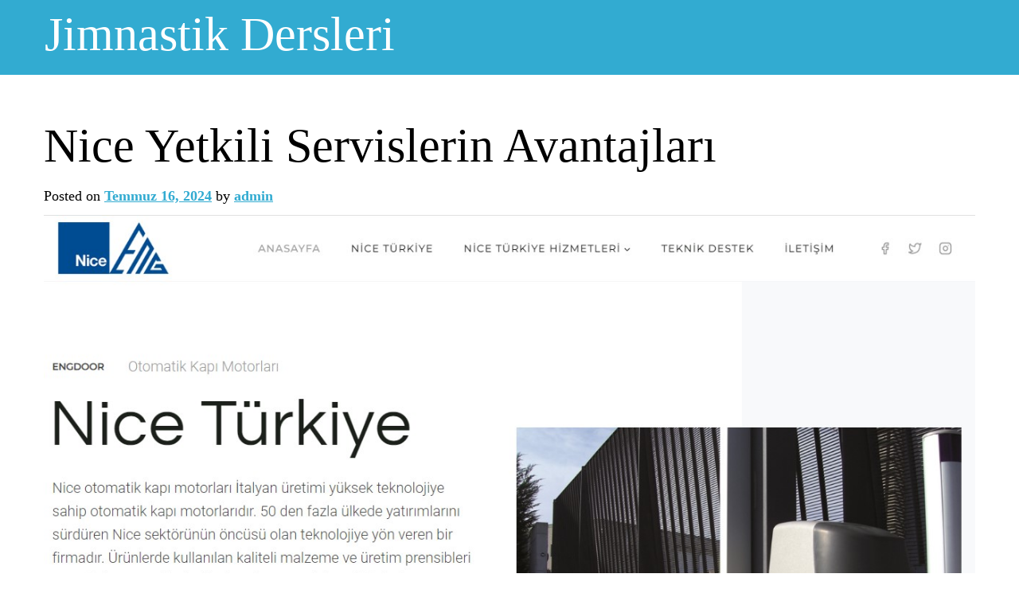

--- FILE ---
content_type: text/html; charset=UTF-8
request_url: https://jimnastikdersleri.com.tr/nice-yetkili-servislerin-avantajlari/
body_size: 8363
content:
<!doctype html>
<html lang="tr">
<head>
	<meta charset="UTF-8">
	<meta name="viewport" content="width=device-width, initial-scale=1">
	<link rel="profile" href="https://gmpg.org/xfn/11">

	<title>Nice Yetkili Servislerin Avantajları &#8211; Jimnastik Dersleri</title>
<meta name='robots' content='max-image-preview:large' />
<link rel="alternate" type="application/rss+xml" title="Jimnastik Dersleri &raquo; akışı" href="https://jimnastikdersleri.com.tr/feed/" />
<link rel="alternate" type="application/rss+xml" title="Jimnastik Dersleri &raquo; yorum akışı" href="https://jimnastikdersleri.com.tr/comments/feed/" />
<link rel="alternate" title="oEmbed (JSON)" type="application/json+oembed" href="https://jimnastikdersleri.com.tr/wp-json/oembed/1.0/embed?url=https%3A%2F%2Fjimnastikdersleri.com.tr%2Fnice-yetkili-servislerin-avantajlari%2F" />
<link rel="alternate" title="oEmbed (XML)" type="text/xml+oembed" href="https://jimnastikdersleri.com.tr/wp-json/oembed/1.0/embed?url=https%3A%2F%2Fjimnastikdersleri.com.tr%2Fnice-yetkili-servislerin-avantajlari%2F&#038;format=xml" />
<style id='wp-img-auto-sizes-contain-inline-css'>
img:is([sizes=auto i],[sizes^="auto," i]){contain-intrinsic-size:3000px 1500px}
/*# sourceURL=wp-img-auto-sizes-contain-inline-css */
</style>
<style id='wp-emoji-styles-inline-css'>

	img.wp-smiley, img.emoji {
		display: inline !important;
		border: none !important;
		box-shadow: none !important;
		height: 1em !important;
		width: 1em !important;
		margin: 0 0.07em !important;
		vertical-align: -0.1em !important;
		background: none !important;
		padding: 0 !important;
	}
/*# sourceURL=wp-emoji-styles-inline-css */
</style>
<style id='wp-block-library-inline-css'>
:root{--wp-block-synced-color:#7a00df;--wp-block-synced-color--rgb:122,0,223;--wp-bound-block-color:var(--wp-block-synced-color);--wp-editor-canvas-background:#ddd;--wp-admin-theme-color:#007cba;--wp-admin-theme-color--rgb:0,124,186;--wp-admin-theme-color-darker-10:#006ba1;--wp-admin-theme-color-darker-10--rgb:0,107,160.5;--wp-admin-theme-color-darker-20:#005a87;--wp-admin-theme-color-darker-20--rgb:0,90,135;--wp-admin-border-width-focus:2px}@media (min-resolution:192dpi){:root{--wp-admin-border-width-focus:1.5px}}.wp-element-button{cursor:pointer}:root .has-very-light-gray-background-color{background-color:#eee}:root .has-very-dark-gray-background-color{background-color:#313131}:root .has-very-light-gray-color{color:#eee}:root .has-very-dark-gray-color{color:#313131}:root .has-vivid-green-cyan-to-vivid-cyan-blue-gradient-background{background:linear-gradient(135deg,#00d084,#0693e3)}:root .has-purple-crush-gradient-background{background:linear-gradient(135deg,#34e2e4,#4721fb 50%,#ab1dfe)}:root .has-hazy-dawn-gradient-background{background:linear-gradient(135deg,#faaca8,#dad0ec)}:root .has-subdued-olive-gradient-background{background:linear-gradient(135deg,#fafae1,#67a671)}:root .has-atomic-cream-gradient-background{background:linear-gradient(135deg,#fdd79a,#004a59)}:root .has-nightshade-gradient-background{background:linear-gradient(135deg,#330968,#31cdcf)}:root .has-midnight-gradient-background{background:linear-gradient(135deg,#020381,#2874fc)}:root{--wp--preset--font-size--normal:16px;--wp--preset--font-size--huge:42px}.has-regular-font-size{font-size:1em}.has-larger-font-size{font-size:2.625em}.has-normal-font-size{font-size:var(--wp--preset--font-size--normal)}.has-huge-font-size{font-size:var(--wp--preset--font-size--huge)}.has-text-align-center{text-align:center}.has-text-align-left{text-align:left}.has-text-align-right{text-align:right}.has-fit-text{white-space:nowrap!important}#end-resizable-editor-section{display:none}.aligncenter{clear:both}.items-justified-left{justify-content:flex-start}.items-justified-center{justify-content:center}.items-justified-right{justify-content:flex-end}.items-justified-space-between{justify-content:space-between}.screen-reader-text{border:0;clip-path:inset(50%);height:1px;margin:-1px;overflow:hidden;padding:0;position:absolute;width:1px;word-wrap:normal!important}.screen-reader-text:focus{background-color:#ddd;clip-path:none;color:#444;display:block;font-size:1em;height:auto;left:5px;line-height:normal;padding:15px 23px 14px;text-decoration:none;top:5px;width:auto;z-index:100000}html :where(.has-border-color){border-style:solid}html :where([style*=border-top-color]){border-top-style:solid}html :where([style*=border-right-color]){border-right-style:solid}html :where([style*=border-bottom-color]){border-bottom-style:solid}html :where([style*=border-left-color]){border-left-style:solid}html :where([style*=border-width]){border-style:solid}html :where([style*=border-top-width]){border-top-style:solid}html :where([style*=border-right-width]){border-right-style:solid}html :where([style*=border-bottom-width]){border-bottom-style:solid}html :where([style*=border-left-width]){border-left-style:solid}html :where(img[class*=wp-image-]){height:auto;max-width:100%}:where(figure){margin:0 0 1em}html :where(.is-position-sticky){--wp-admin--admin-bar--position-offset:var(--wp-admin--admin-bar--height,0px)}@media screen and (max-width:600px){html :where(.is-position-sticky){--wp-admin--admin-bar--position-offset:0px}}

/*# sourceURL=wp-block-library-inline-css */
</style><style id='global-styles-inline-css'>
:root{--wp--preset--aspect-ratio--square: 1;--wp--preset--aspect-ratio--4-3: 4/3;--wp--preset--aspect-ratio--3-4: 3/4;--wp--preset--aspect-ratio--3-2: 3/2;--wp--preset--aspect-ratio--2-3: 2/3;--wp--preset--aspect-ratio--16-9: 16/9;--wp--preset--aspect-ratio--9-16: 9/16;--wp--preset--color--black: #000000;--wp--preset--color--cyan-bluish-gray: #abb8c3;--wp--preset--color--white: #ffffff;--wp--preset--color--pale-pink: #f78da7;--wp--preset--color--vivid-red: #cf2e2e;--wp--preset--color--luminous-vivid-orange: #ff6900;--wp--preset--color--luminous-vivid-amber: #fcb900;--wp--preset--color--light-green-cyan: #7bdcb5;--wp--preset--color--vivid-green-cyan: #00d084;--wp--preset--color--pale-cyan-blue: #8ed1fc;--wp--preset--color--vivid-cyan-blue: #0693e3;--wp--preset--color--vivid-purple: #9b51e0;--wp--preset--gradient--vivid-cyan-blue-to-vivid-purple: linear-gradient(135deg,rgb(6,147,227) 0%,rgb(155,81,224) 100%);--wp--preset--gradient--light-green-cyan-to-vivid-green-cyan: linear-gradient(135deg,rgb(122,220,180) 0%,rgb(0,208,130) 100%);--wp--preset--gradient--luminous-vivid-amber-to-luminous-vivid-orange: linear-gradient(135deg,rgb(252,185,0) 0%,rgb(255,105,0) 100%);--wp--preset--gradient--luminous-vivid-orange-to-vivid-red: linear-gradient(135deg,rgb(255,105,0) 0%,rgb(207,46,46) 100%);--wp--preset--gradient--very-light-gray-to-cyan-bluish-gray: linear-gradient(135deg,rgb(238,238,238) 0%,rgb(169,184,195) 100%);--wp--preset--gradient--cool-to-warm-spectrum: linear-gradient(135deg,rgb(74,234,220) 0%,rgb(151,120,209) 20%,rgb(207,42,186) 40%,rgb(238,44,130) 60%,rgb(251,105,98) 80%,rgb(254,248,76) 100%);--wp--preset--gradient--blush-light-purple: linear-gradient(135deg,rgb(255,206,236) 0%,rgb(152,150,240) 100%);--wp--preset--gradient--blush-bordeaux: linear-gradient(135deg,rgb(254,205,165) 0%,rgb(254,45,45) 50%,rgb(107,0,62) 100%);--wp--preset--gradient--luminous-dusk: linear-gradient(135deg,rgb(255,203,112) 0%,rgb(199,81,192) 50%,rgb(65,88,208) 100%);--wp--preset--gradient--pale-ocean: linear-gradient(135deg,rgb(255,245,203) 0%,rgb(182,227,212) 50%,rgb(51,167,181) 100%);--wp--preset--gradient--electric-grass: linear-gradient(135deg,rgb(202,248,128) 0%,rgb(113,206,126) 100%);--wp--preset--gradient--midnight: linear-gradient(135deg,rgb(2,3,129) 0%,rgb(40,116,252) 100%);--wp--preset--font-size--small: 13px;--wp--preset--font-size--medium: 20px;--wp--preset--font-size--large: 36px;--wp--preset--font-size--x-large: 42px;--wp--preset--spacing--20: 0.44rem;--wp--preset--spacing--30: 0.67rem;--wp--preset--spacing--40: 1rem;--wp--preset--spacing--50: 1.5rem;--wp--preset--spacing--60: 2.25rem;--wp--preset--spacing--70: 3.38rem;--wp--preset--spacing--80: 5.06rem;--wp--preset--shadow--natural: 6px 6px 9px rgba(0, 0, 0, 0.2);--wp--preset--shadow--deep: 12px 12px 50px rgba(0, 0, 0, 0.4);--wp--preset--shadow--sharp: 6px 6px 0px rgba(0, 0, 0, 0.2);--wp--preset--shadow--outlined: 6px 6px 0px -3px rgb(255, 255, 255), 6px 6px rgb(0, 0, 0);--wp--preset--shadow--crisp: 6px 6px 0px rgb(0, 0, 0);}:where(.is-layout-flex){gap: 0.5em;}:where(.is-layout-grid){gap: 0.5em;}body .is-layout-flex{display: flex;}.is-layout-flex{flex-wrap: wrap;align-items: center;}.is-layout-flex > :is(*, div){margin: 0;}body .is-layout-grid{display: grid;}.is-layout-grid > :is(*, div){margin: 0;}:where(.wp-block-columns.is-layout-flex){gap: 2em;}:where(.wp-block-columns.is-layout-grid){gap: 2em;}:where(.wp-block-post-template.is-layout-flex){gap: 1.25em;}:where(.wp-block-post-template.is-layout-grid){gap: 1.25em;}.has-black-color{color: var(--wp--preset--color--black) !important;}.has-cyan-bluish-gray-color{color: var(--wp--preset--color--cyan-bluish-gray) !important;}.has-white-color{color: var(--wp--preset--color--white) !important;}.has-pale-pink-color{color: var(--wp--preset--color--pale-pink) !important;}.has-vivid-red-color{color: var(--wp--preset--color--vivid-red) !important;}.has-luminous-vivid-orange-color{color: var(--wp--preset--color--luminous-vivid-orange) !important;}.has-luminous-vivid-amber-color{color: var(--wp--preset--color--luminous-vivid-amber) !important;}.has-light-green-cyan-color{color: var(--wp--preset--color--light-green-cyan) !important;}.has-vivid-green-cyan-color{color: var(--wp--preset--color--vivid-green-cyan) !important;}.has-pale-cyan-blue-color{color: var(--wp--preset--color--pale-cyan-blue) !important;}.has-vivid-cyan-blue-color{color: var(--wp--preset--color--vivid-cyan-blue) !important;}.has-vivid-purple-color{color: var(--wp--preset--color--vivid-purple) !important;}.has-black-background-color{background-color: var(--wp--preset--color--black) !important;}.has-cyan-bluish-gray-background-color{background-color: var(--wp--preset--color--cyan-bluish-gray) !important;}.has-white-background-color{background-color: var(--wp--preset--color--white) !important;}.has-pale-pink-background-color{background-color: var(--wp--preset--color--pale-pink) !important;}.has-vivid-red-background-color{background-color: var(--wp--preset--color--vivid-red) !important;}.has-luminous-vivid-orange-background-color{background-color: var(--wp--preset--color--luminous-vivid-orange) !important;}.has-luminous-vivid-amber-background-color{background-color: var(--wp--preset--color--luminous-vivid-amber) !important;}.has-light-green-cyan-background-color{background-color: var(--wp--preset--color--light-green-cyan) !important;}.has-vivid-green-cyan-background-color{background-color: var(--wp--preset--color--vivid-green-cyan) !important;}.has-pale-cyan-blue-background-color{background-color: var(--wp--preset--color--pale-cyan-blue) !important;}.has-vivid-cyan-blue-background-color{background-color: var(--wp--preset--color--vivid-cyan-blue) !important;}.has-vivid-purple-background-color{background-color: var(--wp--preset--color--vivid-purple) !important;}.has-black-border-color{border-color: var(--wp--preset--color--black) !important;}.has-cyan-bluish-gray-border-color{border-color: var(--wp--preset--color--cyan-bluish-gray) !important;}.has-white-border-color{border-color: var(--wp--preset--color--white) !important;}.has-pale-pink-border-color{border-color: var(--wp--preset--color--pale-pink) !important;}.has-vivid-red-border-color{border-color: var(--wp--preset--color--vivid-red) !important;}.has-luminous-vivid-orange-border-color{border-color: var(--wp--preset--color--luminous-vivid-orange) !important;}.has-luminous-vivid-amber-border-color{border-color: var(--wp--preset--color--luminous-vivid-amber) !important;}.has-light-green-cyan-border-color{border-color: var(--wp--preset--color--light-green-cyan) !important;}.has-vivid-green-cyan-border-color{border-color: var(--wp--preset--color--vivid-green-cyan) !important;}.has-pale-cyan-blue-border-color{border-color: var(--wp--preset--color--pale-cyan-blue) !important;}.has-vivid-cyan-blue-border-color{border-color: var(--wp--preset--color--vivid-cyan-blue) !important;}.has-vivid-purple-border-color{border-color: var(--wp--preset--color--vivid-purple) !important;}.has-vivid-cyan-blue-to-vivid-purple-gradient-background{background: var(--wp--preset--gradient--vivid-cyan-blue-to-vivid-purple) !important;}.has-light-green-cyan-to-vivid-green-cyan-gradient-background{background: var(--wp--preset--gradient--light-green-cyan-to-vivid-green-cyan) !important;}.has-luminous-vivid-amber-to-luminous-vivid-orange-gradient-background{background: var(--wp--preset--gradient--luminous-vivid-amber-to-luminous-vivid-orange) !important;}.has-luminous-vivid-orange-to-vivid-red-gradient-background{background: var(--wp--preset--gradient--luminous-vivid-orange-to-vivid-red) !important;}.has-very-light-gray-to-cyan-bluish-gray-gradient-background{background: var(--wp--preset--gradient--very-light-gray-to-cyan-bluish-gray) !important;}.has-cool-to-warm-spectrum-gradient-background{background: var(--wp--preset--gradient--cool-to-warm-spectrum) !important;}.has-blush-light-purple-gradient-background{background: var(--wp--preset--gradient--blush-light-purple) !important;}.has-blush-bordeaux-gradient-background{background: var(--wp--preset--gradient--blush-bordeaux) !important;}.has-luminous-dusk-gradient-background{background: var(--wp--preset--gradient--luminous-dusk) !important;}.has-pale-ocean-gradient-background{background: var(--wp--preset--gradient--pale-ocean) !important;}.has-electric-grass-gradient-background{background: var(--wp--preset--gradient--electric-grass) !important;}.has-midnight-gradient-background{background: var(--wp--preset--gradient--midnight) !important;}.has-small-font-size{font-size: var(--wp--preset--font-size--small) !important;}.has-medium-font-size{font-size: var(--wp--preset--font-size--medium) !important;}.has-large-font-size{font-size: var(--wp--preset--font-size--large) !important;}.has-x-large-font-size{font-size: var(--wp--preset--font-size--x-large) !important;}
/*# sourceURL=global-styles-inline-css */
</style>

<style id='classic-theme-styles-inline-css'>
/*! This file is auto-generated */
.wp-block-button__link{color:#fff;background-color:#32373c;border-radius:9999px;box-shadow:none;text-decoration:none;padding:calc(.667em + 2px) calc(1.333em + 2px);font-size:1.125em}.wp-block-file__button{background:#32373c;color:#fff;text-decoration:none}
/*# sourceURL=/wp-includes/css/classic-themes.min.css */
</style>
<link rel='stylesheet' id='oceanedge-style-css' href='https://jimnastikdersleri.com.tr/wp-content/themes/oceanedge/style.css?ver=1.0.0' media='all' />
<link rel='stylesheet' id='oceanedge-theme-bt-style-css' href='https://jimnastikdersleri.com.tr/wp-content/themes/oceanedge/assets/css/bootstrap.min.css?ver=1.0.0' media='all' />
<link rel='stylesheet' id='oceanedge-theme-style-css' href='https://jimnastikdersleri.com.tr/wp-content/themes/oceanedge/assets/css/theme-style.css?ver=1.0.0' media='all' />
<link rel='stylesheet' id='oceanedge-theme-responsive-css' href='https://jimnastikdersleri.com.tr/wp-content/themes/oceanedge/assets/css/responsive.css?ver=1.0.0' media='all' />
<script src="https://jimnastikdersleri.com.tr/wp-includes/js/jquery/jquery.min.js?ver=3.7.1" id="jquery-core-js"></script>
<script src="https://jimnastikdersleri.com.tr/wp-includes/js/jquery/jquery-migrate.min.js?ver=3.4.1" id="jquery-migrate-js"></script>
<link rel="https://api.w.org/" href="https://jimnastikdersleri.com.tr/wp-json/" /><link rel="alternate" title="JSON" type="application/json" href="https://jimnastikdersleri.com.tr/wp-json/wp/v2/posts/343" /><link rel="canonical" href="https://jimnastikdersleri.com.tr/nice-yetkili-servislerin-avantajlari/" />
<link rel='shortlink' href='https://jimnastikdersleri.com.tr/?p=343' />
</head>

<body class="wp-singular post-template-default single single-post postid-343 single-format-standard wp-theme-oceanedge no-sidebar">
<div id="page" class="site">
	<a class="skip-link screen-reader-text" href="#primary">Skip to content</a>

	
<header id="masthead" class="site-header">
    <div class="menu relative zindex-1">

        <!-- Site Navigation -->
        
<nav class="navbar navbar-expand-lg navbar-light container py-1">

    <!-- Site Branding -->
    
	<h1 class="site-title"><a href="https://jimnastikdersleri.com.tr/">Jimnastik Dersleri</a></h1>

    
</nav>
	</div>
</header><!-- #masthead -->
	<main id="primary" class="site-main oceanedge-page oceanedge-post">
		<div class="container">
			
<article id="post-343" class="post-343 post type-post status-publish format-standard has-post-thumbnail hentry category-uncategorized">
		<header class="entry-header mb-2">
		<h1 class="entry-title">Nice Yetkili Servislerin Avantajları</h1>			<div class="entry-meta">
				<span class="posted-on">Posted on <a href="https://jimnastikdersleri.com.tr/nice-yetkili-servislerin-avantajlari/" rel="bookmark"><time class="entry-date published updated" datetime="2024-07-16T16:52:00+00:00">Temmuz 16, 2024</time></a></span><span class="byline"> by <span class="author vcard"><a class="url fn n" href="https://jimnastikdersleri.com.tr/author/adwod/">admin</a></span></span>			</div><!-- .entry-meta -->
						</header><!-- .entry-header -->

	
			<div class="post-thumbnail">
				<img width="1281" height="894" src="https://jimnastikdersleri.com.tr/wp-content/uploads/2024/07/nice-yetkili-servislerin-avantajlari.jpg" class="attachment-post-thumbnail size-post-thumbnail wp-post-image" alt="" decoding="async" fetchpriority="high" srcset="https://jimnastikdersleri.com.tr/wp-content/uploads/2024/07/nice-yetkili-servislerin-avantajlari.jpg 1281w, https://jimnastikdersleri.com.tr/wp-content/uploads/2024/07/nice-yetkili-servislerin-avantajlari-300x209.jpg 300w, https://jimnastikdersleri.com.tr/wp-content/uploads/2024/07/nice-yetkili-servislerin-avantajlari-1024x715.jpg 1024w, https://jimnastikdersleri.com.tr/wp-content/uploads/2024/07/nice-yetkili-servislerin-avantajlari-768x536.jpg 768w" sizes="(max-width: 1281px) 100vw, 1281px" />			</div><!-- .post-thumbnail -->

		
		<div class="entry-content">
		<h2>
			Nice Motor Nasıl &Ccedil;alışır?</h2>
<p><a href="https://www.turkiyebayii.com">Nice Motor</a>, hidrolik veya elektrikli olabilir ve genellikle bir bariyerin kontrol edilmesi i&ccedil;in kullanılır. Bu motorlar, &ouml;zel bir kumanda paneli veya uzaktan kumanda ile y&ouml;netilirler. Motor, bariyer kolunu hareket ettirir ve trafiği kontrol etmek i&ccedil;in kullanılır.</p>
<p>Nice Motor&#039;un &ccedil;alışma prensibi olduk&ccedil;a basittir. Bir sinyal alındığında, motor harekete ge&ccedil;er ve bariyer kolunu yukarı veya aşağı doğru hareket ettirir. Bu sayede ara&ccedil;ların ge&ccedil;işine izin verilir veya engellenir.</p>
<p>Genellikle otomatik bariyer sistemlerinde kullanılan&nbsp;Nice Motor, g&uuml;venilir ve dayanıklı bir yapıya sahiptir. Bu motorlar genellikle uzun &ouml;m&uuml;rl&uuml;d&uuml;r ve d&uuml;zenli bakım ile yıllarca sorunsuz bir şekilde &ccedil;alışabilir.</p>
<h2>
			Nice Motor Arızaları ve &Ccedil;&ouml;z&uuml;mleri</h2>
<p><a href="https://www.turkiyebayii.com">Nice Motor</a><a name="_GoBack"></a>, otomatik kapı ve bariyerlerde kullanılan teknolojik bir bileşendir. Ancak bazen bu motorlar arızalanabilir ve kullanıcılar i&ccedil;in sorun yaratabilir. En sık karşılaşılan arızalar arasında motorun &ccedil;alışmaması, yavaş veya d&uuml;zensiz &ccedil;alışması ve g&uuml;r&uuml;lt&uuml;l&uuml; &ccedil;alışması yer almaktadır.</p>
<p>Nice T&uuml;rkiye, kullanıcılarına geniş bir teknik servis ağı sunmaktadır. Bu servisler sayesinde, motor arızaları hızlı bir şekilde &ccedil;&ouml;z&uuml;me kavuşturulmaktadır.&nbsp;Nice Yetkili Servis&nbsp;&ccedil;alışanları, gerekli eğitimleri almış ve deneyimli kişilerdir. Bu sayede motor arızaları konusunda profesyonel destek alabilirsiniz.</p>
<p><a href="https://www.turkiyebayii.com">Nice Bariyer</a>&nbsp;motorlarınızda yaşadığınız herhangi bir arıza durumunda, mutlaka&nbsp;Nice Yetkili Servis&nbsp;ile iletişime ge&ccedil;melisiniz. Uzman ekipler, size en doğru &ccedil;&ouml;z&uuml;m&uuml; sunacak ve motorunuzu kısa s&uuml;rede tamir edip kullanıma geri kazandıracaktır.</p>
<h2>
			Nice T&uuml;rkiye Garantisi</h2>
<p><a href="https://www.turkiyebayii.com">Nice T&uuml;rkiye</a>, m&uuml;şterilerine kaliteli &uuml;r&uuml;nler sunmanın yanı sıra, &uuml;r&uuml;n garantisi konusunda da olduk&ccedil;a g&uuml;ven vermektedir. Nice motor ve bariyerlerde herhangi bir sorun yaşanması durumunda, T&uuml;rkiye genelinde hizmet veren&nbsp;Nice Yetkili Servisler&nbsp;sayesinde kolayca &ccedil;&ouml;z&uuml;m bulabilirsiniz.</p>
<p><a href="https://www.turkiyebayii.com">Nice Yetkili Servisler</a>, uzman ekipleri ve deneyimli teknisyenleri ile m&uuml;şteri memnuniyetini &ouml;n planda tutmaktadır. Bu sayede, herhangi bir arıza durumunda hızlı ve etkili bir şekilde m&uuml;dahale edilerek sorunun &ccedil;&ouml;z&uuml;me kavuşturulması sağlanmaktadır.</p>
<p>Ayrıca,&nbsp;Nice T&uuml;rkiye Garantisi&nbsp;kapsamında, &uuml;r&uuml;nlerin belirli bir s&uuml;re i&ccedil;erisinde &uuml;cretsiz bakım ve onarımlarının yapılması da m&uuml;mk&uuml;nd&uuml;r. Bu sayede, hem &uuml;r&uuml;n&uuml;n&uuml;z&uuml; uzun &ouml;m&uuml;rl&uuml; bir şekilde kullanabilir, hem de ekstra masraflardan ka&ccedil;ınabilirsiniz.</p>
<h2>
			Nice Bariyerlerin Montaj S&uuml;reci</h2>
<p>Nice Bariyerler, ev veya iş yerinizde g&uuml;venliği sağlamak i&ccedil;in ideal bir se&ccedil;enektir. Montaj s&uuml;reci olduk&ccedil;a &ouml;nemlidir ve doğru şekilde yapılmalıdır.</p>
<p>Nice Yetkili Servis&nbsp;ekipleri, bariyerlerin montajı konusunda uzmanlaşmış profesyonellerdir. Montaj işlemi sırasında gerekli olan her adım titizlikle atılır ve bariyerin doğru &ccedil;alışması sağlanır.</p>
<p>Nice Bariyerlerin&nbsp;montajı sonrasında, &uuml;r&uuml;n&uuml;n&uuml;z&uuml;n sorunsuz bir şekilde &ccedil;alıştığından emin olabilirsiniz. Herhangi bir sorun yaşamanız durumunda&nbsp;Nice T&uuml;rkiye&nbsp;garantisi kapsamında hızlıca destek alabilirsiniz.</p>
<p>&nbsp;</p>
	</div><!-- .entry-content -->
	
</article><!-- #post-343 -->

	<nav class="navigation post-navigation" aria-label="Yazılar">
		<h2 class="screen-reader-text">Yazı gezinmesi</h2>
		<div class="nav-links"><div class="nav-previous"><a href="https://jimnastikdersleri.com.tr/whatsapp-goruntulu-show-icin-en-iyi-snapchat-hesaplari/" rel="prev"><span class="nav-subtitle">Previous:</span> <span class="nav-title">WhatsApp Görüntülü Show İçin En İyi Snapchat Hesapları</span></a></div><div class="nav-next"><a href="https://jimnastikdersleri.com.tr/duman-dedektorlerinin-fiyatlari-ve-modelleri/" rel="next"><span class="nav-subtitle">Next:</span> <span class="nav-title">Duman Dedektörlerinin Fiyatları ve Modelleri</span></a></div></div>
	</nav>		</div>

	</main><!-- #main -->


	<footer>
		<div class="container">
			<div class="py-4 bg-black d-xl-flex justify-content-between align-items-center oceanedge-footer">

				
				
				
			</div>
		</div>
	</footer>

</div><!-- #page -->

<script type="speculationrules">
{"prefetch":[{"source":"document","where":{"and":[{"href_matches":"/*"},{"not":{"href_matches":["/wp-*.php","/wp-admin/*","/wp-content/uploads/*","/wp-content/*","/wp-content/plugins/*","/wp-content/themes/oceanedge/*","/*\\?(.+)"]}},{"not":{"selector_matches":"a[rel~=\"nofollow\"]"}},{"not":{"selector_matches":".no-prefetch, .no-prefetch a"}}]},"eagerness":"conservative"}]}
</script>
<script src="https://jimnastikdersleri.com.tr/wp-content/themes/oceanedge/assets/js/bootstrap.min.js?ver=1.0.0" id="oceanedge-bt-js"></script>
<script src="https://jimnastikdersleri.com.tr/wp-content/themes/oceanedge/assets/js/popper.min.js?ver=1.0.0" id="oceanedge-popper-js"></script>
<script src="https://jimnastikdersleri.com.tr/wp-content/themes/oceanedge/assets/js/custom-scripts.js?ver=1.0.0" id="oceanedge-custom-js"></script>
<script id="wp-emoji-settings" type="application/json">
{"baseUrl":"https://s.w.org/images/core/emoji/17.0.2/72x72/","ext":".png","svgUrl":"https://s.w.org/images/core/emoji/17.0.2/svg/","svgExt":".svg","source":{"concatemoji":"https://jimnastikdersleri.com.tr/wp-includes/js/wp-emoji-release.min.js?ver=6.9"}}
</script>
<script type="module">
/*! This file is auto-generated */
const a=JSON.parse(document.getElementById("wp-emoji-settings").textContent),o=(window._wpemojiSettings=a,"wpEmojiSettingsSupports"),s=["flag","emoji"];function i(e){try{var t={supportTests:e,timestamp:(new Date).valueOf()};sessionStorage.setItem(o,JSON.stringify(t))}catch(e){}}function c(e,t,n){e.clearRect(0,0,e.canvas.width,e.canvas.height),e.fillText(t,0,0);t=new Uint32Array(e.getImageData(0,0,e.canvas.width,e.canvas.height).data);e.clearRect(0,0,e.canvas.width,e.canvas.height),e.fillText(n,0,0);const a=new Uint32Array(e.getImageData(0,0,e.canvas.width,e.canvas.height).data);return t.every((e,t)=>e===a[t])}function p(e,t){e.clearRect(0,0,e.canvas.width,e.canvas.height),e.fillText(t,0,0);var n=e.getImageData(16,16,1,1);for(let e=0;e<n.data.length;e++)if(0!==n.data[e])return!1;return!0}function u(e,t,n,a){switch(t){case"flag":return n(e,"\ud83c\udff3\ufe0f\u200d\u26a7\ufe0f","\ud83c\udff3\ufe0f\u200b\u26a7\ufe0f")?!1:!n(e,"\ud83c\udde8\ud83c\uddf6","\ud83c\udde8\u200b\ud83c\uddf6")&&!n(e,"\ud83c\udff4\udb40\udc67\udb40\udc62\udb40\udc65\udb40\udc6e\udb40\udc67\udb40\udc7f","\ud83c\udff4\u200b\udb40\udc67\u200b\udb40\udc62\u200b\udb40\udc65\u200b\udb40\udc6e\u200b\udb40\udc67\u200b\udb40\udc7f");case"emoji":return!a(e,"\ud83e\u1fac8")}return!1}function f(e,t,n,a){let r;const o=(r="undefined"!=typeof WorkerGlobalScope&&self instanceof WorkerGlobalScope?new OffscreenCanvas(300,150):document.createElement("canvas")).getContext("2d",{willReadFrequently:!0}),s=(o.textBaseline="top",o.font="600 32px Arial",{});return e.forEach(e=>{s[e]=t(o,e,n,a)}),s}function r(e){var t=document.createElement("script");t.src=e,t.defer=!0,document.head.appendChild(t)}a.supports={everything:!0,everythingExceptFlag:!0},new Promise(t=>{let n=function(){try{var e=JSON.parse(sessionStorage.getItem(o));if("object"==typeof e&&"number"==typeof e.timestamp&&(new Date).valueOf()<e.timestamp+604800&&"object"==typeof e.supportTests)return e.supportTests}catch(e){}return null}();if(!n){if("undefined"!=typeof Worker&&"undefined"!=typeof OffscreenCanvas&&"undefined"!=typeof URL&&URL.createObjectURL&&"undefined"!=typeof Blob)try{var e="postMessage("+f.toString()+"("+[JSON.stringify(s),u.toString(),c.toString(),p.toString()].join(",")+"));",a=new Blob([e],{type:"text/javascript"});const r=new Worker(URL.createObjectURL(a),{name:"wpTestEmojiSupports"});return void(r.onmessage=e=>{i(n=e.data),r.terminate(),t(n)})}catch(e){}i(n=f(s,u,c,p))}t(n)}).then(e=>{for(const n in e)a.supports[n]=e[n],a.supports.everything=a.supports.everything&&a.supports[n],"flag"!==n&&(a.supports.everythingExceptFlag=a.supports.everythingExceptFlag&&a.supports[n]);var t;a.supports.everythingExceptFlag=a.supports.everythingExceptFlag&&!a.supports.flag,a.supports.everything||((t=a.source||{}).concatemoji?r(t.concatemoji):t.wpemoji&&t.twemoji&&(r(t.twemoji),r(t.wpemoji)))});
//# sourceURL=https://jimnastikdersleri.com.tr/wp-includes/js/wp-emoji-loader.min.js
</script>
<div class="Google" style="display:none">
<a href="https://bit.ly/sms-onay" rel="dofollow">SMS onay</a>
<a href="https://anabolicpharma1.com/" rel="dofollow">Anabolic Pharma</a>
<a href="https://www.seokoloji.com/link/" rel="dofollow">link</a>
<a href="https://www.steroidsatinal.online/" title="steroid satın al" rel="dofollow">steroid satın al</a>
<a href="https://www.paravanblog.org/" rel="dofollow">paravan blog</a>
<a href="https://www.smsonay.com/" rel="nofollow">sms onay</a>
<a href="https://www.seokoloji.com/"><strong>seokoloji</strong></a>
<a href="https://yetersozluk.com/"><strong>https://yetersozluk.com/</strong></a>

<a href="https://sites.google.com/view/telegramparakazandiranoyunlar/" title="para kazandıran oyunlar" rel="dofollow">para kazandıran oyunlar</a>




</div>




<a href="https://sosyaldigital.com/instagram-fotograf-indir/" title="instagram fotoğraf indir"><img  width="125" height="125" border="0" src="https://sosyaldigital.com/upload/logo-206563-1--485427.png.webp" alt="instagram fotoğraf indir"></a>


<div class="Google" style="display:none">
<a href="https://tutunsepeti35.com/harvest-puro/">Harvest Puro</a>
<a href="https://tutunsepeti35.com/marlboro-touch-aqua-satin-al/">Marlboro Touch Aqua Satın Al</a>
<a href="https://tutunsepeti35.com/marlboro-double-fusion-mentol-ve-bogurtlen/" rel="dofollow">marlboro double fusion satın al</a>
<a href="https://www.gastlylikit7.com/elektronik-sigara" title="Elektronik Sigara" rel="Elektronik Sigara">Elektronik Sigara</a>
<a href="https://www.anabolickapinda26.com/" title="anabolik steroid satın al" rel="dofollow">anabolik steroid satın al</a>

</div>
<script defer src="https://static.cloudflareinsights.com/beacon.min.js/vcd15cbe7772f49c399c6a5babf22c1241717689176015" integrity="sha512-ZpsOmlRQV6y907TI0dKBHq9Md29nnaEIPlkf84rnaERnq6zvWvPUqr2ft8M1aS28oN72PdrCzSjY4U6VaAw1EQ==" data-cf-beacon='{"version":"2024.11.0","token":"bbe804a66d9e4f549c90a9a3058544cf","r":1,"server_timing":{"name":{"cfCacheStatus":true,"cfEdge":true,"cfExtPri":true,"cfL4":true,"cfOrigin":true,"cfSpeedBrain":true},"location_startswith":null}}' crossorigin="anonymous"></script>
</body>
</html>


--- FILE ---
content_type: text/css
request_url: https://jimnastikdersleri.com.tr/wp-content/themes/oceanedge/assets/css/theme-style.css?ver=1.0.0
body_size: 4102
content:
/* Lora */
@font-face {font-family: 'Lora'; src: url('../fonts/lora-bold.woff') format('woff'),  font-weight: 300; font-style: normal; font-display: swap; }
@font-face {font-family: 'Lora'; src: url('../fonts/lora-bolditalic.woff') format('woff'),  font-weight: 200; font-style: normal; font-display: swap; }
@font-face {font-family: 'Lora'; src: url('../fonts/lora-semibold.woff') format('woff'),  font-weight: 600; font-style: normal; font-display: swap; }
@font-face {font-family: 'Lora'; src: url('../fonts/lora-regular.woff') format('woff'),  font-weight: normal; font-style: normal; font-display: swap; }
@font-face {font-family: 'Lora'; src: url('../fonts/lora-medium.woff') format('woff'),  font-weight: 500; font-style: normal; font-display: swap; }
@font-face {font-family: 'Lora'; src: url('../fonts/lora-mediumitalic.woff') format('woff'), font-weight: 100; font-style: normal; font-display: swap; }

/* Oswald */
@font-face {font-family: 'Oswald'; src: url('../fonts/Oswald-SemiBold.woff2') format('woff2'), url('../fonts/Oswald-SemiBold.woff') format('woff'); font-weight: 600; font-style: normal; font-display: swap; }
@font-face {font-family: 'Oswald'; src: url('../fonts/Oswald-Bold.woff2') format('woff2'), url('../fonts/Oswald-Bold.woff') format('woff'); font-weight: bold; font-style: normal; font-display: swap; }
@font-face {font-family: 'Oswald'; src: url('../fonts/Oswald-Regular.woff2') format('woff2'), url('../fonts/Oswald-Regular.woff') format('woff'); font-weight: normal; font-style: normal; font-display: swap; }
@font-face {font-family: 'Oswald'; src: url('../fonts/Oswald-Light.woff2') format('woff2'), url('../fonts/Oswald-Light.woff') format('woff'); font-weight: 300; font-style: normal; font-display: swap; }
@font-face {font-family: 'Oswald'; src: url('../fonts/Oswald-Medium.woff2') format('woff2'), url('../fonts/Oswald-Medium.woff') format('woff'); font-weight: 500; font-style: normal; font-display: swap; }
.oswald{font-family: 'Oswald';}

/* Common CSS */
*{margin: 0; padding: 0; box-sizing: border-box;}
a{text-decoration: none; display: inline-block; transition:  0.2s ease-in;}
a:hover{text-decoration: none;}
body{font-size: 18px; color: #000; font-family: 'Lora'; line-height: 1.8;  font-weight: 400;}
html{scroll-behavior: smooth;}
button{outline: 0; border: 0; background: transparent;}
.container{max-width: 1200px;}
h1{font-size: 60px; line-height: 1.3 !important; font-weight: 400;}
h2{font-size: 45px; line-height: 1.3 !important; font-weight: 400;}
h3{font-size: 35px; line-height: 1.3 !important; font-weight: 400;}
h4{font-size: 30px; line-height: 1.3 !important; font-weight: 400;}
h5{font-size: 25px; line-height: 1.3 !important; font-weight: 400;}
h6{font-size: 19px; line-height: 1.3 !important; font-weight: 400;}
.font-13{font-size: 13px;}
.font-14{font-size: 14px;}
.font-16{font-size: 16px;}
.font-18{font-size: 18px;}
.font-20{font-size: 20px;}
.font-300{font-weight: 300;}
.font-400{font-weight: 400;}
.font-500{font-weight: 500;}
.font-600{font-weight: 600;}
.font-700{font-weight: 700;}
.border-r5{border-radius: 5px;}
.border-r10{border-radius: 10px;}
.border-r20{border-radius: 20px;}
.border-r30{border-radius: 30px;}
.border-r50{border-radius: 50px;}
.border-50{border-radius: 100%;}
.form-control{border-radius: 0; border: 0; background-color: transparent;}
.form-control:focus{box-shadow: none; outline: 0;}
.relative{position: relative;}
.form-control::placeholder{color: #BEC2CE;}
select{appearance: none; background: url('../images/angle-dropdown.png') no-repeat right 15px center; padding-right: 40px;}
select:focus{outline: 0;}
.text-underline{text-decoration: underline !important;}
.pointer{cursor: pointer;}
.zindex-0{z-index: 0;}
.zindex-1{z-index: 1;}
.zindex-m1{z-index: -1;}
.t-green{color: #32ABD1;}
.t-black{color: #000;}
.t-grey{color: #79869F;}
.bg-grey{background-color: #f9f8f6;}
.bg-green{background-color: #32ABD1;}
.grey-link{color: #454545;}
.grey-link:hover{color: #32ABD1; text-shadow: 0 0 1px #32ABD1;}
.grey-link2{color: #c6c6c6;}
.grey-link2:hover{color: #32ABD1; text-shadow: 0 0 1px #32ABD1;}
.green-link{color: #32ABD1;}
.green-link:hover{color: #32ABD1; text-shadow: 0 0 1px #32ABD1;}
.btn-green{font-family: 'Oswald'; padding: 10px 35px; border-radius: 10px; color: #fff; background-color: #32ABD1; font-size: 18px; border: 2px solid #32ABD1; display: inline-block; text-align: center; min-width: 150px; line-height: 22px;}
.btn-green:hover {color: #32ABD1; background-color: transparent;}
.btn-green2{font-family: 'Oswald'; padding: 10px 35px; border-radius: 50px; color: #32ABD1; background-color: transparent; font-size: 18px; border: 2px solid #32ABD1; display: inline-block; text-align: center; min-width: 150px; line-height: 22px;}
.btn-green2:hover {color: #fff; background-color: #32ABD1;}
.btn-yellow{font-family: 'Oswald'; padding: 10px 35px; border-radius: 50px; color: #000; background-color: #fad13e; font-size: 18px; border: 2px solid #fad13e; display: inline-block; text-align: center; min-width: 165px; line-height: 22px; box-shadow: 0 2px #9f8630c7;}
.btn-yellow:hover {color: #fad13e; background-color: transparent; box-shadow:none;}
.btn-white{font-family: 'Oswald'; padding: 10px 15px; border-radius: 50px; color: #fff; background-color: transparent; font-size: 18px; border: 2px solid #fff; display: inline-block; text-align: center; min-width: 180px;}
.btn-white:hover {color: #fff;}

/* Site Branding */
.site-logo {max-width: 100px;}
.site-branding{padding-top: 15px;}
.site-branding .site-title a {font-size: 25px; color: #fff;}
h1.site-title,
h1.site-title a{color: #fff;}

/* Header CSS */
.menu {background-color: #32abd1;}
.menu .navbar-nav li a{color: #fff;}
.menu .navbar-nav li.active a, .menu .navbar-nav li a:hover {color: #8FD8C7; text-shadow: 0 0 1px #8FD8C7; }
.menu .navbar-nav li{margin: 0 10px; position: relative;padding: 10px 0;}
.menu ul ul { list-style: none; display: none; right: auto; left: 0; border-top: 1px solid #32ABD1; margin: 0; min-width: 245px; position: absolute; top: 50px; z-index: 9999; background: #252728; padding: 0px; }
.menu li:hover ul li{padding: 5px 0;}
.menu li:hover ul { display: block; }
.menu .navbar-nav li.current-menu-item ul a{color: #fff;}
.menu .navbar-nav li ul li a{color: #fff;}
.header-right-section img{width: 35px; height: 35px;}
.navbar-brand {max-width: 260px;}
.navbar-expand-lg {justify-content: space-between;}
.navbar-expand-lg .navbar-collapse {justify-content: flex-end;}
.mobile-menu-close {display: none;}
.submenu-caret:after { content: "+"; display: inline-block; font-size: 18px; left: 0; position: relative; font-family: "FontAwesome"; color: #fff;font-style: normal; cursor: pointer;
}
.submenu-caret {padding: 0 10px;}
.submenu-caret:focus { padding: 0 10px; outline: 1px dotted white;}

/* Search Box */
.search-field-form {padding: 5px; display: flex; background-color: white; box-shadow: 0 0 10px grey; border-radius: 5px; opacity: 0; visibility: hidden; position: absolute; transition: all 0.3s ease-in-out !important; right: 0; bottom: -150px; z-index: 1; }
.header-search .form-active {opacity: 1; visibility: visible; bottom: -105px; }
.header-search input {border: 0; outline: 0; }
.search-field-form input[type="text"] {min-height: 50px; width: 400px; border: 1px solid #32ABD1; padding: 0px 10px; border-bottom-left-radius: 5px; border-top-left-radius: 5px; font-size: 16px; }
.search-field-form input[type="text"]::placeholder{color: #B2B2B2;}
.search-field-form input[type="submit"] {min-height: 50px; color: white; padding: 0px 20px; border-bottom-right-radius: 5px; border-top-right-radius: 5px; font-size: 16px; background: #32ABD1;}
.search-field-form input[type="submit"]:focus {border: 1px solid white;}

.search-form {padding: 5px; display: flex; background-color: white; transition: all 0.3s ease-in-out !important; right: 0; bottom: -150px; z-index: 1; }
.search-form label {margin: 0;}
.search-form input[type="search"] {min-height: 50px; width: 400px; border: 1px solid #32ABD1; padding: 0px 10px; border-bottom-left-radius: 5px; border-top-left-radius: 5px; font-size: 16px; }
.search-form input[type="search"]::placeholder{color: #B2B2B2;}
.search-form input[type="submit"] {min-height: 50px; color: white; padding: 0px 20px; border-bottom-right-radius: 5px; border-top-right-radius: 5px; font-size: 16px; background: #32ABD1;}

/* Page Content */
.oceanedge-page {padding: 50px 0;}
.oceanedge-post article{border-bottom: 1px solid #32ABD1; margin-bottom: 15px; padding-bottom: 15px;}
.page-header {border-bottom: 2px solid #32ABD1; margin-bottom: 20px;}

/* Search Page */
.oceanedge-search .page-header { border-bottom: 2px solid #32ABD1;}
.oceanedge-search a { color: #000;}
.oceanedge-search a:hover { color: #32ABD1;}

/* Page Links */
h2.entry-title a {color: #000;}
.nav-links a,
.entry-meta a,
.entry-content a,
.readmore-meta a,
.page-content a,
.comment-form a { color: #32ABD1; font-weight: bold; text-decoration: underline; }
.comment-form input[type="submit"] {background: #32ABD1; color: #fff; padding: 10px 15px; border: 1px solid #32ABD1}

/* Blog */
.blog .post { display: flex; align-items: center; }
.blog .post .post-thumbnail { flex: 0 0 30%; margin-right: 20px; }
.blog .entry-header, .blog .entry-content { flex: 1; }
.blog .entry-title { margin-top: 0; font-size: 1.5em; }

/* Widget */
.widget-area a { color: #32ABD1; font-weight: bold; }
.widget-area ul { list-style-type: unset; }

/* Footer */
footer{background-color: #32abd1;}
.oceanedge-footer .widget{margin: 0;}
.oceanedge-footer p,
.oceanedge-footer h2,
.oceanedge-footer h3,
.oceanedge-footer h4,
.oceanedge-footer h5,
.oceanedge-footer h6,
.oceanedge-footer a,
.oceanedge-footer span { color: #fff; margin-bottom: 5px; }
.social-icons img{width: 45px; height: 45px;}
.social-icons a{margin-left: 15px;}

/* Comment Form */
.comment-meta { background-color: unset; }
.comment-meta a,
.reply a,
.comment-respond a { color: #32ABD1; font-weight: bold; text-decoration: underline; }
.comment-meta .comment-author img { height: 30px; width: 30px; border-radius: 50%; }
#respond h3 { font-size: 20px; }
#respond h3 small {margin-left: 10px;}


/* WooCommerce CSS */
.button , .wp-element-button, .add_to_cart_button{
  background:#00ced1 !important;
  color: #fff !important;
  border: 1px solid #00ced1 !important;
}
.button:hover , .wp-element-button:hover, .add_to_cart_button:hover{
  background:#172646 !important;
  border: 1px solid #172646 !important;
}
.woocommerce-Price-amount.amount {
  color: #172646;
  font-weight: 600;
}
.woocommerce-loop-product__title{
  color: #00ced1 !important;
  font-weight:bold;
}
.woocommerce-loop-product__title:hover,.woo-product:hover .woocommerce-loop-product__title{
  color: #172646 !important;
}
.page-title.oceanedge_shop_banner_sec {
  padding: 5rem !important;
  text-align: center;
  color: #fff !important;
  background: #00ced1 !important;
  font-size: 3em !important;
  font-weight: bold !important;
}
.oceanedge_shop_main_sec.container {
  margin-top: 4rem;
}
.shop_grid .product {
  padding-top:50px;
}
.single-product .row.related_products_list > h3 {
  margin-top: 20px;
  margin-bottom: 40px;
  font-weight:bold;
}
.single-product .related_products_list {
	display: block !important;
}

.add_to_cart_button,
.product_type_external,
.single_add_to_cart_button,
.product_type_grouped,
.form-row.place-order button.button,
.comment-form .submit,
.oceanedge_button_checkout,
.woocommerce-message .wc-forward,
.oceanedge_apply_coupon_btn,
.woocommerce-form-register__submit,
.woocommerce-form-login__submit,
.checkout_coupon.woocommerce-form-coupon button,
.woocommerce-shipping-totals.shipping button,
.woocommerce-Button,
.woocommerce-button,
a.button.wc-backward {
  background: #00ced1 !important;
  color: #fff !important;
  border: 1px solid #00ced1 !important;
}

.checkout_coupon.woocommerce-form-coupon button {
  padding: 0.9em 1em;
}

.add_to_cart_button:hover,
.product_type_external:hover,
.single_add_to_cart_button:hover,
.product_type_grouped:hover,
.form-row.place-order button.button:hover,
.woocommerce-message .wc-forward:hover,
.oceanedge_apply_coupon_btn:hover,
a.oceanedge_button_checkout.checkout-button.button:hover,
.woocommerce-form-register__submit:hover,
.woocommerce-form-login__submit:hover,
.checkout_coupon.woocommerce-form-coupon button:hover,
.woocommerce-shipping-totals.shipping button:hover,
.woocommerce-Button:hover,
.woocommerce-button:hover,
a.button.wc-backward:hover {
  color: #00ced1 !important;
  background: transparent !important;
}

.woocommerce-order-overview.woocommerce-thankyou-order-details.order_details {
  padding-left: 0;
}

.woocommerce div.product p.price,
.woocommerce div.product span.price,
.woocommerce ul.products li.product .price {
  color: #00ced1 !important;
}

button.woocommerce-Button.button.wp-element-button {
  margin-top: 20px;
}

.woocommerce-form.woocommerce-form-register.register {
  margin-bottom: 0px !important;
}

nav.woocommerce-MyAccount-navigation ul {
  margin-left: 0px !important;
  list-style: none;
  padding-left: 0px;
}

.woocommerce-MyAccount-navigation ul .woocommerce-MyAccount-navigation-link {
  padding-bottom: 15px;
}

.woocommerce-MyAccount-navigation ul .woocommerce-MyAccount-navigation-link:last-child {
  padding-bottom: 0px;
}

.woocommerce-LostPassword.lost_password,
.woocommerce-button.button.woocommerce-form-login__submit.wp-element-button {
  margin-top: 15px;
}

.woocommerce-form__label.woocommerce-form__label-for-checkbox.woocommerce-form-login__rememberme {
  padding-top: 20px;
  padding-bottom: 14px;
}

.wc-proceed-to-checkout {
  padding-bottom: 0px !important;
}

form.checkout.woocommerce-checkout {
  padding: 0px;
}

.woocommerce ul.products li.product .onsale {
  z-index: 1;
}

.woocommerce div.product form.cart .variations select {
  margin-bottom: 20px;
  padding: 10px;
}

.woocommerce div.product form.cart .variations td,
.woocommerce div.product form.cart .variations th {
  line-height: 3rem;
}

.woocommerce-cart .coupon>input,
.woocommerce-cart .coupon>input {
  width: 148px !important;
  max-height: 38px !important;
}

.woocommerce-cart-form__contents .wp-element-button {
  color: #00ced1 !important;
  background: transparent !important;
  border: 1px solid #00ced1 !important;
}

.woocommerce-cart-form__contents .wp-element-button:hover,
a.added_to_cart.wc-forward:hover {
  background: #00ced1 !important;
  color: #fff !important;
}

.single-product .input-text.qty.text {
  max-height: 42px;
}
.row.related_products_list {
  padding-left: 15px;
  padding-right: 15px;
}
.woocommerce-message::before,
.woocommerce-info::before {
  color: #00ced1;
}

.woocommerce-message,
.woocommerce-info {
  border-top-color: #00ced1;
}

h2.woocommerce-loop-product__title {
  font-size: 24px !important;
}

.single-product .oceanedge_product_details {
  padding-left: 0px;
}
.onsale {
  background: #00ced1 !important;
  z-index: 1 !important;
}

.select2-container--default .select2-selection--single .select2-selection__arrow {
  height: 40px;
}

.select2-container--default .select2-selection--single {
  border: 1px solid #ccc;
}

.post-type-archive-product main {
  display: unset !important;
}

tr.woocommerce-table__line-item.order_item ul {
  margin-left: 0px;
  padding-left: 0;
}

.woocommerce .quantity .qty {
  line-height: 17px;
}

.oceanedge_shop_banner_sec {
  margin: 0px;
}

.oceanedge_product_details{
  padding: 5rem 20px;
}

.oceanedge_related_products {
  margin-bottom: 0px;
}

.single-product .oceanedge_related .product {
  margin-bottom: 0px !important;
}

.single-product nav.woocommerce-breadcrumb {
  margin-bottom: 30px !important;
}

.single-product nav.woocommerce-breadcrumb a {
  color: #00ced1 !important;
}

a.added_to_cart.wc-forward {
  margin-left: 32px;
  color: #00ced1 !important;
  background: transparent !important;
  border: 1px solid #00ced1;
  padding: 0.23em 1em;
  font-weight: 700;
  border-radius: 3px;
}


.cart-icon {
    position: relative;
}
.cart-contents {
    display: inline-block;
    text-decoration: none;
    color: #00CED1;
}
.dashicons-cart:before {
    font-size: 26px;
    color: #347C17 !important;
}
.cart-count {
    position: relative;
    top: -17px;
    right: 10px;
    background-color: #7EC8E3;
    color: #fff;
    border-radius: 50%;
    padding: 4px;
    font-size: 10px;
}

.woocommerce nav.woocommerce-pagination ul li a:focus,
.woocommerce nav.woocommerce-pagination ul li a:hover,
.woocommerce nav.woocommerce-pagination ul li span {
  background: #00ced1 !important;
  color: #fff !important;
  border: none !important;
  padding: 10px;
}

.woocommerce nav.woocommerce-pagination ul li a,
.woocommerce nav.woocommerce-pagination ul li span {
  min-width: 2.5em;
  line-height: 1.2;
  font-size: 1em;
}
.woocommerce nav.woocommerce-pagination ul li a, .woocommerce nav.woocommerce-pagination ul li span{
  padding: .55em !important;
}
.post-type-archive-product.woocommerce .woocommerce-result-count,
.woocommerce .woocommerce-ordering {
  margin-top: 0px !important;
  margin-bottom: 2rem;
}

.woocommerce-account .woocommerce-Address {
	max-width: 100% !important;
}

.post-type-archive-product form.woocommerce-ordering select,
.tax-product_cat form.woocommerce-ordering select {
  padding: 5px;
}

input[type="text"],
input[type="email"],
input[type="url"],
input[type="password"],
input[type="search"],
input[type="number"],
input[type="tel"],
input[type="range"],
input[type="date"],
input[type="month"],
input[type="week"],
input[type="time"],
input[type="datetime"],
input[type="datetime-local"],
input[type="color"],
textarea {
  padding: 10px !important;
}

.select2-container .select2-selection--single { height: auto !important; }
.select2-container--default .select2-selection--single .select2-selection__rendered { line-height: 44px !important; } 
ul.tabs.wc-tabs li a:focus { outline: none !important; }
.woocommerce div.product .woocommerce-tabs ul.tabs { padding-left: 0; }
.woocommerce div.product .woocommerce-tabs ul.tabs li::after,
.woocommerce div.product .woocommerce-tabs ul.tabs li::before { border: none !important;}
.woocommerce div.product .woocommerce-tabs ul.tabs li::after,
.woocommerce div.product .woocommerce-tabs ul.tabs li::before { box-shadow: none !important; }
.woocommerce div.product .woocommerce-tabs ul.tabs li { background: #fff; margin: unset; }
.woocommerce div.product .woocommerce-tabs ul.tabs li.active { background: #00ced1; color: #fff;}
.woocommerce-cart .woocommerce .container { padding-left: 0px; }
a.oceanedge_button_checkout.checkout-button { margin-bottom: 0px !important;}
.woocommerce-account .has_sidebar_in_page .page,
.woocommerce-cart .has_sidebar_in_page .page,
.woocommerce-checkout .has_sidebar_in_page .page { width: 100% !important; }
.woocommerce-pagination{margin-bottom:4rem;}
.summary.entry-summary{margin-top:0px;}
.woocommerce form .form-row{ display:block; }
.checkout.woocommerce-checkout.container .col2-set .col { padding-left: 0px !important;padding-right:0px !important; }
#ship-to-different-address { font-size: 20px !important;margin-top: 20px; }
#order_review_heading { font-size: 28px !important; margin-top: 20px; margin-bottom: 20px;font-weight: bold; }

@media (max-width: 767px) {
  
  .oceanedge_apply_coupon_btn.button.wp-element-button { font-size: 13.5px; line-height: 1.3; }
  .page-title.oceanedge_shop_banner_sec{ font-size:1.5rem !important; }
  .woocommerce-cart .woocommerce .container { padding-right: 0px; }
  #customer_login div.u-column1 h2 { margin-top: 0px; }
  .woocommerce-order-overview.woocommerce-thankyou-order-details.order_details li { width: 100%; margin-bottom: 25px; }
  .oceanedge_inner_page,
  .oceanedge_shop_banner_sec { max-height: unset; }
  .oceanedge_product_details { padding-left: 0px; padding-right: 0px; }
  
}

@media (max-width: 768px) {
  
  .woocommerce ul.products[class*="columns-"] li.product,
  .woocommerce-page ul.products[class*="columns-"] li.product { width: 100%; }
  .single-product .oceanedge_product_details { padding-right: 0px; }
  .single-product .oceanedge_related .product { margin-bottom: 50px !important; }
  
}

--- FILE ---
content_type: text/css
request_url: https://jimnastikdersleri.com.tr/wp-content/themes/oceanedge/assets/css/responsive.css?ver=1.0.0
body_size: 390
content:
@media only screen and (max-width: 1440px) {
    .menu .navbar-nav .nav-item .nav-link {font-size: 16px;}
    .menu .navbar-nav .nav-item {margin: 0 5px;}
}

@media only screen and (max-width: 1240px) {
    .navbar-brand {max-width: 160px;}
    .menu .navbar-nav .nav-item .nav-link {font-size: 14px; padding: 8px 5px;}
    .header-right-section img {width: 25px; height: 25px;}
    .font-20{font-size: 18px;}
    h1{font-size: 45px;}
    h2{font-size: 33px;}
    h3{font-size: 27px;}
    h4{font-size: 25px;}
    h5{font-size: 22px;}
}

@media only screen and (max-width: 991px) {
    h1{font-size: 40px;}
    h2{font-size: 28px;}
    h3{font-size: 23px;}
    h4{font-size: 22px;}
    h5{font-size: 21px;}
    .menu .navbar-nav .nav-item .nav-link {font-size: 16px;}
    div#navbarNav {border-top: 1px solid #fff; position: absolute; top: 0; left: 0; right: 0; background-color: #FD93C4; z-index: 1;}
    ul.navbar-nav {height: 100vh; padding: 30px; text-align: center; }
    button.navbar-toggler {position: absolute; right: 15px; top: 50%; transform: translateY(-50%);}
    .header-right-section {margin-right: 70px;}
    .menu .navbar-light .navbar-toggler-icon {background-image: url(../images/menu.png); background-size: 22px;}
    .menu .navbar-light .navbar-toggler {border-color: #fff;}
    .menu .navbar-nav .nav-item {margin: 2px 10px;}
    .form-active { bottom: -90px;}
    .menu ul ul {position: static; border-top: unset;background: none;}
    .menu li:hover ul{display: none;}
    .menu li:hover ul li{padding: 0;}
    .menu .navbar-nav li{padding: 0;}
    .menu .navbar-nav li.menu-item-has-children > a:after {display: none;}
    
    .site-logo img {height: 50px;width: auto;}

    .mobile-menu-close {display: block; position: absolute; top: 2px; right: 2px; padding: 15px 20px;}
    .mobile-menu-close img {width: 15px; }
    .mobile-menu-close:focus {padding: 15px 20px; outline: 1px dotted white;}
}

@media only screen and (max-width: 767px) {
    .search-field-form input[type="text"]{width: 300px;}
    .blog .post { display: block; }
}

@media only screen and (max-width: 575px) {
    h1{font-size: 30px;}
    h2{font-size: 23px;}
    h3{font-size: 21px;}
    h4{font-size: 21px;}
    h5{font-size: 20px;}
    .navbar-toggler { padding: 2px 6px;}
    nav.navbar {padding-left: 10px !important; padding-right: 10px !important;}
    button.navbar-toggler{right: 10px;}
    .header-right-section { margin-right: 55px;}
    .search-field-form input[type="text"] {width: 200px;}
    .footer-title {height: auto;}
    .navbar-brand {max-width: 130px;}
    .font-16-mobile{font-size: 16px;}
    .search-field-form {right: -57px; }
}

--- FILE ---
content_type: application/javascript
request_url: https://jimnastikdersleri.com.tr/wp-content/themes/oceanedge/assets/js/custom-scripts.js?ver=1.0.0
body_size: 47
content:
/* Theme Scripts */

var $ = jQuery.noConflict();

// onscroll  search box close js
$(window).on('scroll', function (e) {
    $(".search-field-form").removeClass('form-active');
});

$(document).on('click', '.navbar-toggler', function(){
    $('main').hide();
});
$(document).on('click', '.mobile-menu-close', function(){
    $('.navbar-collapse').removeClass('show');
    $('main').show();
});

if($('.navbar ul ul').length > 0){   
    $('.navbar ul ul ').before('<button class="submenu-caret"></button>')
}

$('.submenu-caret').click(function(){
    $(this).next().slideToggle();
    $(this).parent().siblings().find('ul').slideUp()
});


$('.wc-block-components-text-input input, .wc-block-components-text-input textarea, .wc-block-components-text-input select').on('focus', function() {
    $(this).siblings('label').hide();
}).on('blur', function() {
    if (!$(this).val()) {
        $(this).siblings('label').show();
    }
});

$('.wc-block-components-text-input input, .wc-block-components-text-input textarea, .wc-block-components-text-input select').each(function() {
    if ($(this).val()) {
        $(this).siblings('label').hide();
    }
});